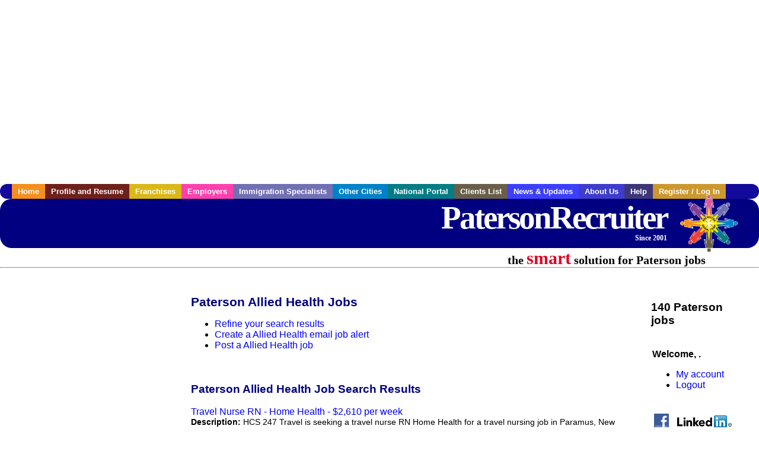

--- FILE ---
content_type: text/html; charset=UTF-8
request_url: https://www.patersonrecruiter.com/c/allied_health
body_size: 9636
content:

<!-- get_search_category_jobs: SELECT job_alpha FROM searchCategories_JobsByCity WHERE search_category_id=4 AND cities_id=202 ORDER BY `rank` ASC -->

<!-- get_search_category_jobs: 
            SELECT 
                j.alpha as job_alpha,
                s.cities_id, 
                j.title, 
                DATE_FORMAT(s.editdate, '%m/%e/%Y') as editdate, 
                j.location, 
                j.company, 
                j.maintext,
                j.seo_url  
            FROM jobs j 
            INNER JOIN jobs_searchable s ON j.alpha = s.job_alpha
            WHERE j.alpha IN (3885957389,3885782781,3886656327,3886656377,3888032901,3886700157,3885764281,3886311545,3886662679,3886228871,3886263559,3886342799,3887052633,3886265801,3886300799,3886303663,3886323373,3886343065,3887115747,3887122245,3886023435,3887364881,3885799051,3885948777,3885979739,3885984469,3886282881,3886320069,3886337365,3886365435,3887063623,3887116569,3888046999,3885759671,3885776093,3885798023,3885926471,3885928755,3885930167,3885931995,3885953879,3885954777,3885972387,3885981999,3885991463,3885993749,3886260013,3886262765,3886304071,3886337083,3886651505,3886686635,3886694985,3887065497,3887097283,3887359273,3887384493,3887399629,3887623037,3887639333,3887786937,3887829121,3887829311,3887846439,3888026057,3888027701,3888064341,3888093157,3888093229,3885781917,3885790487,3885792931,3885797271,3886225575,3886266685,3886269777,3886275513,3886282917,3886311405,3886312129,3886314841,3886362829,3886641377,3886731477,3887045075,3887378803,3887406257,3887573167,3887579919,3887592429,3887603153,3887802443,3887059313,3886229087,3887122497,3886715979,3885774901,3885794949,3885796359,3885931655,3885932721,3886212049,3886241041,3886265529,3886291007,3886329627,3886720709,3887087733,3887112239,3887370157,3887569955,3887840829,3888071019,3886241471,3886266277,3886302517,3886302801,3886311625,3886328703,3886328725,3886329335,3886329363,3886336225,3886678089,3886694165,3886695087,3886713679,3887048879,3887091951,3887091999,3887113583,3887387535,3887387551,3887586703,3887605181,3887611383,3887786885,3887787083,3888035121,3888075289)  AND s.featured = 1  ORDER BY field(j.alpha, 3885957389,3885782781,3886656327,3886656377,3888032901,3886700157,3885764281,3886311545,3886662679,3886228871,3886263559,3886342799,3887052633,3886265801,3886300799,3886303663,3886323373,3886343065,3887115747,3887122245,3886023435,3887364881,3885799051,3885948777,3885979739,3885984469,3886282881,3886320069,3886337365,3886365435,3887063623,3887116569,3888046999,3885759671,3885776093,3885798023,3885926471,3885928755,3885930167,3885931995,3885953879,3885954777,3885972387,3885981999,3885991463,3885993749,3886260013,3886262765,3886304071,3886337083,3886651505,3886686635,3886694985,3887065497,3887097283,3887359273,3887384493,3887399629,3887623037,3887639333,3887786937,3887829121,3887829311,3887846439,3888026057,3888027701,3888064341,3888093157,3888093229,3885781917,3885790487,3885792931,3885797271,3886225575,3886266685,3886269777,3886275513,3886282917,3886311405,3886312129,3886314841,3886362829,3886641377,3886731477,3887045075,3887378803,3887406257,3887573167,3887579919,3887592429,3887603153,3887802443,3887059313,3886229087,3887122497,3886715979,3885774901,3885794949,3885796359,3885931655,3885932721,3886212049,3886241041,3886265529,3886291007,3886329627,3886720709,3887087733,3887112239,3887370157,3887569955,3887840829,3888071019,3886241471,3886266277,3886302517,3886302801,3886311625,3886328703,3886328725,3886329335,3886329363,3886336225,3886678089,3886694165,3886695087,3886713679,3887048879,3887091951,3887091999,3887113583,3887387535,3887387551,3887586703,3887605181,3887611383,3887786885,3887787083,3888035121,3888075289) -->

<!-- get_search_category_jobs: SELECT job_alpha FROM searchCategories_JobsByCity WHERE search_category_id=4 AND cities_id=202 ORDER BY `rank` ASC LIMIT 0, 20 -->

<!-- get_search_category_jobs: 
            SELECT 
                j.alpha as job_alpha,
                s.cities_id, 
                j.title, 
                DATE_FORMAT(s.editdate, '%m/%e/%Y') as editdate, 
                j.location, 
                j.company, 
                j.maintext,
                j.seo_url  
            FROM jobs j 
            INNER JOIN jobs_searchable s ON j.alpha = s.job_alpha
            WHERE j.alpha IN (3885957389,3885782781,3886656327,3886656377,3888032901,3886700157,3885764281,3886311545,3886662679,3886228871,3886263559,3886342799,3887052633,3886265801,3886300799,3886303663,3886323373,3886343065,3887115747,3887122245)  ORDER BY field(j.alpha, 3885957389,3885782781,3886656327,3886656377,3888032901,3886700157,3885764281,3886311545,3886662679,3886228871,3886263559,3886342799,3887052633,3886265801,3886300799,3886303663,3886323373,3886343065,3887115747,3887122245) -->

    <!DOCTYPE html>
    <html>

    <head>
        <title>Paterson Allied Health Jobs, Paterson New Jersey Allied Health jobs, Paterson  jobs</title>
        <meta name="keywords"
              content="Paterson Allied Health Jobs, Paterson New Jersey Allied Health jobs, Paterson  recruiter">
        <meta name="description"
              content="Paterson Allied Health Jobs, Paterson New Jersey Allied Health jobs, Paterson  jobs">
        <META NAME='robots' CONTENT='all'>
<META NAME='revisit-after' CONTENT='7 days'>
<meta http-equiv='Content-Language' content='en-us'>
<meta http-equiv='Content-Type' content='text/html; charset=iso-8859-1'>
        <meta name="viewport" content="width = device-width">

                <script src="http://www.google.com/jsapi">
        </script>
        <script type="text/javascript" charset="utf-8">
            google.load('ads.search', '2');
        </script>
        
        <link href="../../three_column.css" rel="stylesheet" type="text/css">
        <!--[if IE]>
        <link rel="stylesheet" type="text/css" href="../../three_column_ie.css"/>
        <![endif]-->
        <script type='text/javascript'>
var _gaq = _gaq || [];
_gaq.push(['_setAccount', 'G-C11CRJY413']);
_gaq.push(['_trackPageview']);
(function() {
  var ga = document.createElement('script'); ga.type = 'text/javascript'; ga.async = true;
  ga.src = ('https:' == document.location.protocol ? 'https://ssl' : 'http://www') + '.google-analytics.com/ga.js';
  var s = document.getElementsByTagName('script')[0]; s.parentNode.insertBefore(ga, s);
})();
</script>
        <script src="//code.jquery.com/jquery-1.11.0.min.js"></script>
    </head>

<body>

<div id="container">

    <div id="top_banner">
                                <script async src="//pagead2.googlesyndication.com/pagead/js/adsbygoogle.js"></script>
            <!-- Responsive ads -->
            <ins class="adsbygoogle"
                 style="display:block"
                 data-ad-client="ca-pub-5717467728757135"
                 data-ad-slot="3566965600"
                 data-ad-format="auto"
                 data-full-width-responsive="true"></ins>
            <script>
                (adsbygoogle = window.adsbygoogle || []).push({});
            </script>
            </div>

    <div id="navigation">
        	<ul>	<li class='menu-one'><a href='http://www.patersonrecruiter.com/index.php?' title='Paterson Allied Health home'>Home</a></li>	<li class='menu-two'><a href='http://www.patersonrecruiter.com/candidates.php?' title='Paterson Allied Health job seekers'>Profile and Resume</a></li>	<li class='menu-three'><a href='http://recruiternetworks.com/franchises' title='Franchises'>Franchises </a></li>	<li class='menu-four'><a href='http://www.patersonrecruiter.com/recruiters.php?' title='Paterson Employers'>Employers</a></li>	<li class='menu-five'><a href='http://www.patersonrecruiter.com/immigration-specialists.php?' title='Paterson Immigration Specialists'>Immigration Specialists</a></li>	<li class='menu-six'><a href='http://www.recruiternetworks.com?' title='Other Recruiter Networks Cities'>Other Cities</a></li>	<li class='menu-seven'><a href='http://www.recruiternetworks.com/national/members.php?' title='National Portal'>National Portal</a></li>	<li class='menu-eight'><a href='http://www.recruiternetworks.com/clients.php? '>Clients List</a></li>	<li class='menu-nine'><a href='http://www.patersonrecruiter.com/news-updates.php? '>News & Updates</a></li>	<li class='menu-ten'><a href='http://www.patersonrecruiter.com/faq.php?' title='About Us'>About Us</a></li>	<li class='menu-eleven'><a href='http://www.patersonrecruiter.com/faq.php?#faq' title='Paterson Allied Health help'>Help</a></li>	<li class='menu-twelve'><a href='http://www.patersonrecruiter.com/members.php?' title='Login to my Paterson Allied Health account'>Register / Log In</a></li>	</ul>    </div>

    <div id="masthead">
        	<hr />
	<a class='logo-box' href='https://www.Patersonrecruiter.com/?' title='Search jobs in Paterson' id='cityname'>PatersonRecruiter <small style='font-weight: bold'>Since 2001</small></a>
	<a href='http://www.recruiternetworks.com/' title='Recruiter Networks' id='recruiter_media_logo'>Recruiter Media, Inc.</a>
	<div id='tagline'>the <em>smart</em> solution for Paterson jobs</div>
        <div class="fb_container">
            <div class="addthis_inline_share_toolbox"></div>
        </div>
    </div>

    <div id="content-container1">
        <div id="content-container2">
            <div class="main-container">
<div class="left-column">

    <div id="section-navigation">

        <div class="block-initial block-mobile">
            <div id="mobile_google_translate_element" class="google_translate_element" style="width: auto !important;"></div>
                        <div class="job-count-box">
                <p>
                    <b>140 Paterson jobs</b>
                                    </p>
            </div>
            
        </div>
        <!---  /.block-initial  --->

                    <!-- 160x600 google banner ad -->
            <div id="ad_left_google" style="padding: 20px;">
                                                    <script async src="//pagead2.googlesyndication.com/pagead/js/adsbygoogle.js"></script>
                    <!-- Responsive ads -->
                    <ins class="adsbygoogle"
                        style="display:block"
                        data-ad-client="ca-pub-5717467728757135"
                        data-ad-slot="3566965600"
                        data-ad-format="auto"
                        data-full-width-responsive="true"></ins>
                    <script>
                        (adsbygoogle = window.adsbygoogle || []).push({});
                    </script>
                            </div>
        
        <br/>

                    <!-- 160x600 banner ad -->
            <div id="side_banner" style="text-align: center;">
                            </div>
        
    </div>

</div>
<!-- /.left column -->    <!-- middle column -->
    <div id="content">
        <div style='padding: 20px'></div>
<div class="cat-middle-column">
    <!-- job_search_categories_t_alt.php -->
    
    <div id='div_5px_top_bottom'>
        <h1>Paterson Allied Health Jobs</h1>
        <ul>
            <li>
                <a href="../../job_search.php?&searchstring=allied_health&category_alpha=&radius="
                   title="Refine Paterson job search results">Refine your search results</a>
            </li>
            <li>
                <a href="../../agents_load.php?&linktype=jobseeker"
                   title="Create a Paterson email job alert">Create
                    a Allied Health email job alert</a>
            </li>
            <li>
                <a href="../../job_prices.php?"
                   title="Post a Paterson job">Post a Allied Health job</a>
            </li>
        </ul>
        <span id="message"></span>
    </div>

    
    <div id='div_5px_top_bottom'>

        <!-- begin Google AFS code -->
        
        <div id="auto"></div>

        
<!-- Ad::render() page='job_search_categories' location='job-browse-above-jobs' height='250' width='300' provider='google' caller='job_search_categories_t_alt.php:133' -->
	<div class="adcontainer location_jobbrowseabovejobs width_300 height_250 provider_google ">
<!-- no ad for now -->
	</div>
<!-- /Ad::render() -->


    </div>

    <div class="job-search-category-wrap">
        <div id='div_5px_top_bottom' class="unfeatured-jobs-container" style="clear: both;">
            <h2>Paterson Allied Health Job Search Results</h2>
            <!-- begin unfeatured jobs --><br>
<a href='/healthcare-jobs/3885957389/travel-nurse-rn-home-health-2610-per-week?searchstring=allied_health?' title='Travel Nurse RN - Home Health - $2,610 per week'>Travel Nurse RN - Home Health - $2,610 per week</a><br>
                        <div style="font-size:90%;">
                            <b>Description:</b> HCS 247 Travel is seeking a travel nurse RN Home Health for a travel nursing job in Paramus, New Jersey. Job Description amp Requirements - Specialty: Home Health - Discipline: RN - Start Date: 02/02/2026 (more...)<br>                            <b>Company:</b> HCS 247 Travel<br>
                            <b>Location: </b>Paramus<br>
                            <b>Posted on: </b>1970-01-01<br>
                        </div>
                        <br>
<a href='/healthcare-jobs/3885782781/travel-home-health-registered-nurse?searchstring=allied_health?' title='Travel Home Health Registered Nurse'>Travel Home Health Registered Nurse</a><br>
                        <div style="font-size:90%;">
                            <b>Description:</b> Job Description Core Medical Group is seeking a travel nurse RN Home Health for a travel nursing job in Middletown, New York. Job Description amp Requirements - Specialty: Home Health - Discipline: (more...)<br>                            <b>Company:</b> Core Medical Group<br>
                            <b>Location: </b>Middletown<br>
                            <b>Posted on: </b>1970-01-01<br>
                        </div>
                        <br>
<a href='/healthcare-jobs/3886656327/home-health-physical-therapist-60-per-visit?searchstring=allied_health?' title='Home Health Physical Therapist - $60 per visit'>Home Health Physical Therapist - $60 per visit</a><br>
                        <div style="font-size:90%;">
                            <b>Description:</b> BAYADA Home Health Care is seeking a Home Health Physical Therapist for a job in Glen Ridge, New Jersey. Job Description amp Requirements - Specialty: Physical Therapist - Discipline: Therapy - Duration: (more...)<br>                            <b>Company:</b> BAYADA Home Health Care<br>
                            <b>Location: </b>Glen Ridge<br>
                            <b>Posted on: </b>1970-01-01<br>
                        </div>
                        <br><div class="gdWidget"><a href="https://www.glassdoor.com/api/api.htm?version=1&action=salaries&t.s=w-m&t.a=c&t.p=594&format=300x250-chart&location=Paterson+New+Jersey" target="_gd">Salary in Paterson, New Jersey  Area</a> | More details for <a href="https://www.glassdoor.com/api/api.htm?version=1&action=jobs&t.s=w-m&t.a=c&t.p=594&location=Paterson+New+Jersey" target="_gd">Paterson, New Jersey Jobs</a> |<a href="https://www.glassdoor.com/Salaries/index.htm?t.s=w-m&t.a=c&t.p=594" target="_gd">Salary</a></div><script src="https://www.glassdoor.com/static/js/api/widget/v1.js" type="text/javascript"></script><br>
<a href='/healthcare-jobs/3886656377/home-health-physical-therapist-60-per-visit?searchstring=allied_health?' title='Home Health Physical Therapist - $60 per visit'>Home Health Physical Therapist - $60 per visit</a><br>
                        <div style="font-size:90%;">
                            <b>Description:</b> BAYADA Home Health Care is seeking a Home Health Physical Therapist for a job in Bloomfield, New Jersey. Job Description amp Requirements - Specialty: Physical Therapist - Discipline: Therapy - Duration: (more...)<br>                            <b>Company:</b> BAYADA Home Health Care<br>
                            <b>Location: </b>Bloomfield<br>
                            <b>Posted on: </b>1970-01-01<br>
                        </div>
                        <br>
<a href='/healthcare-jobs/3888032901/travel-home-health-registered-nurse-3043-per-week?searchstring=allied_health?' title='Travel Home Health Registered Nurse - $3,043 per week'>Travel Home Health Registered Nurse - $3,043 per week</a><br>
                        <div style="font-size:90%;">
                            <b>Description:</b> PRIDE Health is seeking a travel nurse RN Home Health for a travel nursing job in Paramus, New Jersey. Job Description amp Requirements Specialty: Home Health Discipline: RN Start Date: 02/16/2026 Duration: (more...)<br>                            <b>Company:</b> PRIDE Health<br>
                            <b>Location: </b>Paramus<br>
                            <b>Posted on: </b>1970-01-01<br>
                        </div>
                        <br>
<a href='/healthcare-jobs/3886700157/travel-skilled-nursing-facility-snf-physical-therapy-assistant-1730-per-week?searchstring=allied_health?' title='Travel Skilled Nursing Facility (SNF) Physical Therapy Assistant - $1,730 per week'>Travel Skilled Nursing Facility (SNF) Physical Therapy Assistant - $1,730 per week</a><br>
                        <div style="font-size:90%;">
                            <b>Description:</b> Cross Country Allied is seeking a travel Skilled Nursing Facility SNF Physical Therapy Assistant for a travel job in Fair Lawn, New Jersey. Job Description amp Requirements Specialty: Physical Therapy (more...)<br>                            <b>Company:</b> Cross Country Allied<br>
                            <b>Location: </b>Fair Lawn<br>
                            <b>Posted on: </b>1970-01-01<br>
                        </div>
                        <br>
<a href='/healthcare-jobs/3885764281/travel-cath-lab-technologist-3220-per-week?searchstring=allied_health?' title='Travel Cath Lab Technologist - $3,220 per week'>Travel Cath Lab Technologist - $3,220 per week</a><br>
                        <div style="font-size:90%;">
                            <b>Description:</b> Cross Country Allied is seeking a travel Cath Lab Technologist for a travel job in Pompton Plains, New Jersey. Job Description amp Requirements - Specialty: Cath Lab Technologist - Discipline: Allied (more...)<br>                            <b>Company:</b> Cross Country Allied<br>
                            <b>Location: </b>Pompton Plains<br>
                            <b>Posted on: </b>1970-01-01<br>
                        </div>
                        <br>
<a href='/healthcare-jobs/3886311545/travel-interventional-radiology-technologist-3185-per-week?searchstring=allied_health?' title='Travel Interventional Radiology Technologist - $3,185 per week'>Travel Interventional Radiology Technologist - $3,185 per week</a><br>
                        <div style="font-size:90%;">
                            <b>Description:</b> Epic Travel Staffing Allied is seeking a travel Interventional Radiology Technologist for a travel job in Teaneck, New Jersey. Job Description amp Requirements - Specialty: Interventional Radiology (more...)<br>                            <b>Company:</b> Epic Travel Staffing Allied<br>
                            <b>Location: </b>Teaneck<br>
                            <b>Posted on: </b>1970-01-01<br>
                        </div>
                        <br>
<a href='/healthcare-jobs/3886662679/travel-outpatient-physical-therapist-2615-per-week?searchstring=allied_health?' title='Travel Outpatient Physical Therapist - $2,615 per week'>Travel Outpatient Physical Therapist - $2,615 per week</a><br>
                        <div style="font-size:90%;">
                            <b>Description:</b> AMN Healthcare Allied is seeking a travel Outpatient Physical Therapist for a travel job in BELLEVILLE, New Jersey. Job Description amp Requirements Specialty: Physical Therapist Discipline: Therapy (more...)<br>                            <b>Company:</b> AMN Healthcare Allied<br>
                            <b>Location: </b>Belleville<br>
                            <b>Posted on: </b>1970-01-01<br>
                        </div>
                        <br>
<a href='/healthcare-jobs/3886228871/travel-physical-therapist-pt-2575-to-2654-per-week-in-belleville-nj?searchstring=allied_health?' title='Travel Physical Therapist (PT) - $2,575 to $2,654 per week in Belleville, NJ'>Travel Physical Therapist (PT) - $2,575 to $2,654 per week in Belleville, NJ</a><br>
                        <div style="font-size:90%;">
                            <b>Description:</b> Physical Therapist Location: Belleville, NJ Agency: AMN Healthcare Allied Pay: 2,575 to 2,654 per week Shift Information: Days - 5 days x 8 hours Contract Duration: 13 Weeks Start Date: ASAP About the (more...)<br>                            <b>Company:</b> AMN Healthcare Allied<br>
                            <b>Location: </b>Belleville<br>
                            <b>Posted on: </b>1970-01-01<br>
                        </div>
                        <br>
<a href='/healthcare-jobs/3886263559/travel-outpatient-physical-therapist?searchstring=allied_health?' title='Travel Outpatient Physical Therapist'>Travel Outpatient Physical Therapist</a><br>
                        <div style="font-size:90%;">
                            <b>Description:</b> Job Description AMN Healthcare Allied is seeking a travel Outpatient Physical Therapist for a travel job in FRANKLIN LAKES, New Jersey. Job Description amp Requirements - Specialty: Physical Therapist (more...)<br>                            <b>Company:</b> AMN Healthcare Allied<br>
                            <b>Location: </b>Franklin Lakes<br>
                            <b>Posted on: </b>1970-01-01<br>
                        </div>
                        <br>
<a href='/healthcare-jobs/3886342799/travel-certified-occupational-therapist-assistant-cota-1970-to-2030-per-week-in-hackensack-nj?searchstring=allied_health?' title='Travel Certified Occupational Therapist Assistant (COTA) - $1,970 to $2,030 per week in Hackensack, NJ'>Travel Certified Occupational Therapist Assistant (COTA) - $1,970 to $2,030 per week in Hackensack, NJ</a><br>
                        <div style="font-size:90%;">
                            <b>Description:</b> Certified Occupational Therapist Assistant Location: Hackensack, NJ Agency: AMN Healthcare Allied Pay: 1,970 to 2,030 per week Shift Information: Days - 5 days x 8 hours Contract Duration: 16 Weeks (more...)<br>                            <b>Company:</b> AMN Healthcare Allied<br>
                            <b>Location: </b>Hackensack<br>
                            <b>Posted on: </b>1970-01-01<br>
                        </div>
                        <br>
<a href='/healthcare-jobs/3887052633/travel-physical-therapist-pt-2292-to-2362-per-week-in-belleville-nj?searchstring=allied_health?' title='Travel Physical Therapist (PT) - $2,292 to $2,362 per week in Belleville, NJ'>Travel Physical Therapist (PT) - $2,292 to $2,362 per week in Belleville, NJ</a><br>
                        <div style="font-size:90%;">
                            <b>Description:</b> Physical Therapist Location: Belleville, NJ Agency: AMN Healthcare Allied Pay: 2,292 to 2,362 per week Shift Information: Days - 5 days x 8 hours Contract Duration: 13 Weeks Start Date: ASAP About the (more...)<br>                            <b>Company:</b> AMN Healthcare Allied<br>
                            <b>Location: </b>Belleville<br>
                            <b>Posted on: </b>1970-01-01<br>
                        </div>
                        <br>
<a href='/healthcare-jobs/3886265801/travel-physical-therapy-assistant-pta-1646-to-1696-per-week-in-fair-lawn-nj?searchstring=allied_health?' title='Travel Physical Therapy Assistant (PTA) - $1,646 to $1,696 per week in Fair Lawn, NJ'>Travel Physical Therapy Assistant (PTA) - $1,646 to $1,696 per week in Fair Lawn, NJ</a><br>
                        <div style="font-size:90%;">
                            <b>Description:</b> Physical Therapy Assistant Location: Fair Lawn, NJ Agency: AMN Healthcare Allied Pay: 1,646 to 1,696 per week Shift Information: Days - 5 days x 8 hours Contract Duration: 13 Weeks Start Date: 1/26/2026 (more...)<br>                            <b>Company:</b> AMN Healthcare Allied<br>
                            <b>Location: </b>Fairlawn<br>
                            <b>Posted on: </b>1970-01-01<br>
                        </div>
                        <br>
<a href='/healthcare-jobs/3886300799/travel-physical-therapist-pt-1814-to-1869-per-week-in-hackensack-nj?searchstring=allied_health?' title='Travel Physical Therapist (PT) - $1,814 to $1,869 per week in Hackensack, NJ'>Travel Physical Therapist (PT) - $1,814 to $1,869 per week in Hackensack, NJ</a><br>
                        <div style="font-size:90%;">
                            <b>Description:</b> Physical Therapist Location: Hackensack, NJ Agency: AMN Healthcare Allied Pay: 1,814 to 1,869 per week Shift Information: Days - 5 days x 8 hours Contract Duration: 13 Weeks Start Date: 1/26/2026 About (more...)<br>                            <b>Company:</b> AMN Healthcare Allied<br>
                            <b>Location: </b>Hackensack<br>
                            <b>Posted on: </b>1970-01-01<br>
                        </div>
                        <br>
<a href='/healthcare-jobs/3886303663/travel-physical-therapist-pt-1811-to-1866-per-week-in-hackensack-nj?searchstring=allied_health?' title='Travel Physical Therapist (PT) - $1,811 to $1,866 per week in Hackensack, NJ'>Travel Physical Therapist (PT) - $1,811 to $1,866 per week in Hackensack, NJ</a><br>
                        <div style="font-size:90%;">
                            <b>Description:</b> Physical Therapist Location: Hackensack, NJ Agency: AMN Healthcare Allied Pay: 1,811 to 1,866 per week Shift Information: Days - 5 days x 8 hours Contract Duration: 13 Weeks Start Date: ASAP About the (more...)<br>                            <b>Company:</b> AMN Healthcare Allied<br>
                            <b>Location: </b>Hackensack<br>
                            <b>Posted on: </b>1970-01-01<br>
                        </div>
                        <br>
<a href='/healthcare-jobs/3886323373/travel-physical-therapist-pt-2007-to-2068-per-week-in-glen-rock-nj?searchstring=allied_health?' title='Travel Physical Therapist (PT) - $2,007 to $2,068 per week in Glen Rock, NJ'>Travel Physical Therapist (PT) - $2,007 to $2,068 per week in Glen Rock, NJ</a><br>
                        <div style="font-size:90%;">
                            <b>Description:</b> Physical Therapist Location: Glen Rock, NJ Agency: AMN Healthcare Allied Pay: 2,007 to 2,068 per week Contract Duration: 13 Weeks Start Date: ASAP About the Position Job Description amp Requirements (more...)<br>                            <b>Company:</b> AMN Healthcare Allied<br>
                            <b>Location: </b>Glen Rock<br>
                            <b>Posted on: </b>1970-01-01<br>
                        </div>
                        <br>
<a href='/healthcare-jobs/3886343065/travel-physical-therapy-assistant-pta-1372-to-1427-per-week-in-maywood-nj?searchstring=allied_health?' title='Travel Physical Therapy Assistant (PTA) - $1,372 to $1,427 per week in Maywood, NJ'>Travel Physical Therapy Assistant (PTA) - $1,372 to $1,427 per week in Maywood, NJ</a><br>
                        <div style="font-size:90%;">
                            <b>Description:</b> Physical Therapy Assistant Location: Maywood, NJ Agency: AMN Healthcare Allied Pay: 1,372 to 1,427 per week Shift Information: Days - 5 days x 8 hours Contract Duration: 14 Weeks Start Date: ASAP About (more...)<br>                            <b>Company:</b> AMN Healthcare Allied<br>
                            <b>Location: </b>Maywood<br>
                            <b>Posted on: </b>1970-01-01<br>
                        </div>
                        <br>
<a href='/healthcare-jobs/3887115747/travel-physical-therapist-pt-2150-to-2216-per-week-in-franklin-lakes-nj?searchstring=allied_health?' title='Travel Physical Therapist (PT) - $2,150 to $2,216 per week in Franklin Lakes, NJ'>Travel Physical Therapist (PT) - $2,150 to $2,216 per week in Franklin Lakes, NJ</a><br>
                        <div style="font-size:90%;">
                            <b>Description:</b> Physical Therapist Location: Franklin Lakes, NJ Agency: AMN Healthcare Allied Pay: 2,150 to 2,216 per week Contract Duration: 13 Weeks Start Date: ASAP About the Position Job Description amp Requirements (more...)<br>                            <b>Company:</b> AMN Healthcare Allied<br>
                            <b>Location: </b>Franklin Lakes<br>
                            <b>Posted on: </b>1970-01-01<br>
                        </div>
                        <br>
<a href='/healthcare-jobs/3887122245/travel-physical-therapy-assistant-pta-1634-to-1684-per-week-in-fair-lawn-nj?searchstring=allied_health?' title='Travel Physical Therapy Assistant (PTA) - $1,634 to $1,684 per week in Fair Lawn, NJ'>Travel Physical Therapy Assistant (PTA) - $1,634 to $1,684 per week in Fair Lawn, NJ</a><br>
                        <div style="font-size:90%;">
                            <b>Description:</b> Physical Therapy Assistant Location: Fair Lawn, NJ Agency: AMN Healthcare Allied Pay: 1,634 to 1,684 per week Shift Information: Days - 5 days x 8 hours Contract Duration: 13 Weeks Start Date: 1/26/2026 (more...)<br>                            <b>Company:</b> AMN Healthcare Allied<br>
                            <b>Location: </b>Fairlawn<br>
                            <b>Posted on: </b>1970-01-01<br>
                        </div>
                                    <!-- end unfeatured jobs -->
        </div>
    </div>
</div>

<div id="end_of_other_related_jobs">Loading more jobs...</div>
<!-- END TEMPLATE job_search_categories_t_alt.php -->
</div>
<!--/.middle-column-->

<script>
  const radius = 100
  let start_row = 20
  const searchstring = 'searchstring=' + "allied_health"
  const category_url_fragment = 'category_url_fragment=' + ""
  const ajax_more_jobs_url = `/ajax/job_search_infinite_search_results.php?${searchstring}&${category_url_fragment}&radius=${radius}`

  let in_progress = false
  jQuery(window).scroll(function () {
    const top_of_element = $('#end_of_other_related_jobs').offset().top
    const bottom_of_element = $('#end_of_other_related_jobs').offset().top + $('#end_of_other_related_jobs').outerHeight()
    const bottom_of_screen = $(window).scrollTop() + $(window).innerHeight()
    const top_of_screen = $(window).scrollTop()

    if ((bottom_of_screen > top_of_element) && (top_of_screen < bottom_of_element)) {
      if (in_progress) {
        return
      }
      in_progress = true
      start_row += 20
      jQuery.get(ajax_more_jobs_url + `&start_row=${start_row}`, function (data) {
        jQuery('.unfeatured-jobs-container').append(data)
        in_progress = false
      })
    }
  })
</script>


<div id="right_column_container" class="right-column">
    <div id="right_column">

        <div class="block-initial block-tablet">
            <div id="web_google_translate_element" class="google_translate_element"
                 style="margin-top: 50px !important"></div>
                            <div style="font-size:120%; padding-top: 5px">
                    <p>
                        <b>140 Paterson jobs</b>
                                            </p>
                </div>
            
        </div>
        <!---  /.block-initial  --->

            
                                    <!-- div id="box_login" -->
                                            <table border="0" cellpadding="0" cellspacing="2">
                            <tr>
                                <td>
                                    <p>
                                        <b>Welcome, .</b>
                                    <ul>
                                        <li><a href="/members.php?">My account</a></li>
                                        <li>
                                            <a href="../../404.php?logout_activated=true">Logout</a>
                                        </li>
                                    </ul>
                                    </p>
                                </td>
                            </tr>
                        </table>
                    

        
        <div id="div_5px_top_bottom">
            <ul class="social-list">
                <li class="fb-btn">
                    <a href="https://www.facebook.com/RecruiterNetworkscom-194344690585216/">
                        <img src="/FB_square.jpg" height="56" width="56" border="0" alt="Find us on Facebook">
                    </a>
                </li>
                <li>
                    <a href="http://www.linkedin.com/company/1600259">
                        <img src="/linkedin.png" border="0" alt="Find us on LinkedIn">
                    </a>
                </li>
                <li>
                                            <!-- Google+ render call -->
                        <script type="text/javascript">
                            (function () {
                                var po = document.createElement('script');
                                po.type = 'text/javascript';
                                po.async = true;
                                po.src = 'https://apis.google.com/js/plusone.js';
                                var s = document.getElementsByTagName('script')[0];
                                s.parentNode.insertBefore(po, s);
                            })();
                        </script>

                        <!-- Google+ +1 button -->
                        <g:plusone annotation="inline"></g:plusone>
                                    </li>
            </ul>

        </div>

        <div id='div_5px_top_bottom'>
<p>Get the latest New Jersey jobs by following <a href='http://twitter.com/recnetNJ'>@recnetNJ on Twitter</a>!</p>
<p><a href='/site-map.php#rss'>Paterson RSS job feeds</a></p>
</div>

        
<!-- Ad::render() page='job_search_categories' location='right-sidebar' height='90' width='120' provider='google' caller='std_lib.php:521' -->
	<div class="adcontainer location_rightsidebar width_120 height_90 provider_google ">
<!-- no ad for now -->
	</div>
<!-- /Ad::render() -->


    </div>
    <!--    #right_column -->
</div>
<!--    #right_column_container -->

</div>
<!-- /.main-container -->
<div id="footer" class="footer-box">
    <div class="footer-container">
    <div class="widget-wrapper clearfix">
        <div class="footer-widget">
            <p class="footer-title">
                <strong>
                    <a href="/candidates.php?"
                       title="Paterson job seekers">JOB SEEKERS</a></strong>
            </p>
            <ul>
                <li>
                    <a href="/job_search.php?"
                       title="Search Paterson jobs">Search Paterson                        jobs</a>
                </li>
                <li>
                    <a href="/resume_info.php?linktype=jobseeker"
                       title="Post your Paterson resume">Post your resume</a>
                </li>
                <li>
                    <a href="/agents_load.php?linktype=jobseeker"
                       title="Email Paterson job alters">Email job alerts</a>
                </li>
                <li>
                    <a href="/members.php?linktype=jobseeker"
                       title="Log in to Paterson Recruiter">Register</a> / <a
                            href="/members.php?linktype=jobseeker" class="submenu">Log in</a>
                </li>
            </ul>

        </div>

        <div class="footer-widget">
            <p class="footer-title">
                <strong><a href="/recruiters.php?"
                           title="Paterson employers">EMPLOYERS</a></strong>
            </p>
            <ul>
                <li>
                    <a href="/job_prices.php?"
                       title="Post Paterson jobs">Post
                        jobs</a>
                </li>
                <li>
                    <a href="/resume_search.php?"
                       title="Paterson Recruiter - search resumes">Search resumes</a>
                </li>
                <li>
                    <a href="/agents_load.php?linktype=recruiter"
                       title="Email Paterson job alters">Email resume alerts</a>
                </li>
                <li>
                    <a href="/advertise.php?"
                       title="Paterson Recruiter banner ads">Advertise</a>
                </li>
            </ul>

        </div>

        <div class="footer-widget">
            <p class="footer-title">
                <strong><a href="/immigration-specialists.php?"
                           title="Paterson employers">IMMIGRATION SPECIALISTS</a></strong>
            </p>
            <ul>
                <li>
                    <a href="/job_prices.php?"
                       title="Post Paterson jobs">Post jobs</a>
                </li>
                <li>
                    <a href="/immigration-specialists.php#faq-section"
                       title="Paterson Immigration Questions and Answers">Immigration FAQs</a>
                </li>
                <li>
                    <a href="/immigration-specialists.php?"
                       title="Post Paterson jobs">Learn more</a>
                </li>
            </ul>
        </div>

        <div class="footer-widget">
            <p class="footer-title">
                <strong>MORE</strong>
            </p>
            <ul>
                <li>
                    <a href="/faq.php?" title="Paterson Recruiter FAQ">FAQ</a>
                </li>
                <li>
                    <a href="/contact.php?"
                       title="Paterson Recruiter contact">Contact
                        us</a>
                </li>
                <li>
                    <a href="/site-map.php?"
                       title="Paterson Recruiter sitemap">Sitemap</a>
                </li>
                <li>
                    <a href="../../faq.php?#legalterms"
                       title="Paterson Recruiter legal">Legal</a>
                </li>
                <li>
                    <a href="../../faq.php?#privacy"
                       title="Paterson Recruiter privacy">Privacy</a>
                </li>
            </ul>
        </div>

        <div class="footer-widget">
            <p class="footer-title">
                <strong>NEARBY CITIES</strong>
            </p>
            <a href='http://www.Allentownrecruiter.com?' class='submenu'>Allentown, PA Jobs</a><br /><a href='http://www.Bayonnerecruiter.com?' class='submenu'>Bayonne, NJ Jobs</a><br /><a href='http://www.Bethlehemrecruiter.com?' class='submenu'>Bethlehem, PA Jobs</a><br /><a href='http://www.Bloomfieldrecruiter.com?' class='submenu'>Bloomfield, NJ Jobs</a><br /><a href='http://www.Brentwoodrecruiter.com?' class='submenu'>Brentwood, NY Jobs</a><br /><a href='http://www.Brickrecruiter.com?' class='submenu'>Brick, NJ Jobs</a><br /><a href='http://www.Bridgeportrecruiter.com?' class='submenu'>Bridgeport, CT Jobs</a><br /><a href='http://www.Bristolrecruiter.com?' class='submenu'>Bristol, CT Jobs</a><br /><a href='http://www.Camdenrecruiter.com?' class='submenu'>Camden, NJ Jobs</a><br /><a href='http://www.CherryHillrecruiter.com?' class='submenu'>Cherry Hill, NJ Jobs</a><br /><a href='http://www.Cliftonrecruiter.com?' class='submenu'>Clifton, NJ Jobs</a><br /><a href='http://www.Danburyrecruiter.com?' class='submenu'>Danbury, CT Jobs</a><br /><a href='http://www.EastBrunswickrecruiter.com?' class='submenu'>East Brunswick, NJ Jobs</a><br /><a href='http://www.EastHartfordrecruiter.com?' class='submenu'>East Hartford, CT Jobs</a><br /><a href='http://www.EastOrangerecruiter.com?' class='submenu'>East Orange, NJ Jobs</a><br /><a href='http://www.Edisonrecruiter.com?' class='submenu'>Edison, NJ Jobs</a><br /><a href='http://www.Elizabethrecruiter.com?' class='submenu'>Elizabeth, NJ Jobs</a><br /><a href='http://www.FairfieldCTrecruiter.com?' class='submenu'>Fairfield, CT Jobs</a><br /><a href='http://www.Freeportrecruiter.com?' class='submenu'>Freeport, NY Jobs</a><br /><a href='http://www.Greenwichrecruiter.com?' class='submenu'>Greenwich, CT Jobs</a><br /><a href='http://www.Hackensackrecruiter.com?' class='submenu'>Hackensack, NJ Jobs</a><br /><a href='http://www.Hamdenrecruiter.com?' class='submenu'>Hamden, CT Jobs</a><br /><a href='http://www.Hamiltonrecruiter.com?' class='submenu'>Hamilton, NJ Jobs</a><br /><a href='http://www.Hartfordrecruiter.com?' class='submenu'>Hartford, CT Jobs</a><br /><a href='http://www.Hempsteadrecruiter.com?' class='submenu'>Hempstead, NY Jobs</a><br /><a href='http://www.Hicksvillerecruiter.com?' class='submenu'>Hicksville, NY Jobs</a><br /><a href='http://www.Hobokenrecruiter.com?' class='submenu'>Hoboken, NJ Jobs</a><br /><a href='http://www.Irvingtonrecruiter.com?' class='submenu'>Irvington, NJ Jobs</a><br /><a href='http://www.JerseyCityrecruiter.com?' class='submenu'>Jersey City, NJ Jobs</a><br /><a href='http://www.LakewoodNJrecruiter.com?' class='submenu'>Lakewood, NJ Jobs</a><br /><a href='http://www.Levittownrecruiter.com?' class='submenu'>Levittown, NY Jobs</a><br /><a href='http://www.LevittownPArecruiter.com?' class='submenu'>Levittown, PA Jobs</a><br /><a href='http://www.LowerMerionrecruiter.com?' class='submenu'>Lower Merion, PA Jobs</a><br /><a href='http://www.Meridenrecruiter.com?' class='submenu'>Meriden, CT Jobs</a><br /><a href='http://www.MiddletownCTrecruiter.com?' class='submenu'>Middletown, CT Jobs</a><br /><a href='http://www.Milfordrecruiter.com?' class='submenu'>Milford, CT Jobs</a><br /><a href='http://www.MountVernonrecruiter.com?' class='submenu'>Mount Vernon, NY Jobs</a><br /><a href='http://www.NewBritainrecruiter.com?' class='submenu'>New Britain, CT Jobs</a><br /><a href='http://www.NewBrunswickrecruiter.com?' class='submenu'>New Brunswick, NJ Jobs</a><br /><a href='http://www.NewHavenrecruiter.com?' class='submenu'>New Haven, CT Jobs</a><br /><a href='http://www.NewRochellerecruiter.com?' class='submenu'>New Rochelle, NY Jobs</a><br /><a href='http://www.NewYorkrecruiter.com?' class='submenu'>New York, NY Jobs</a><br /><a href='http://www.Newarkrecruiter.com?' class='submenu'>Newark, NJ Jobs</a><br /><a href='http://www.NorthBergenrecruiter.com?' class='submenu'>North Bergen, NJ Jobs</a><br /><a href='http://www.NorwalkCTrecruiter.com?' class='submenu'>Norwalk , CT Jobs</a><br /><a href='http://www.Parsippanyrecruiter.com?' class='submenu'>Parsippany-Troy Hills Township, NJ Jobs</a><br /><a href='http://www.Passaicrecruiter.com?' class='submenu'>Passaic, NJ Jobs</a><br /><a href='http://www.PerthAmboyrecruiter.com?' class='submenu'>Perth Amboy, NJ Jobs</a><br /><a href='http://www.Philadelphiarecruiter.com?' class='submenu'>Philadelphia, PA Jobs</a><br /><a href='http://www.Plainfieldrecruiter.com?' class='submenu'>Plainfield, NJ Jobs</a><br /><a href='http://www.Sayrevillerecruiter.com?' class='submenu'>Sayreville, NJ Jobs</a><br /><a href='http://www.Scrantonrecruiter.com?' class='submenu'>Scranton, PA Jobs</a><br /><a href='http://www.Stamfordrecruiter.com?' class='submenu'>Stamford, CT Jobs</a><br /><a href='http://www.Stratfordrecruiter.com?' class='submenu'>Stratford, CT Jobs</a><br /><a href='http://www.TomsRiverrecruiter.com?' class='submenu'>Toms River, NJ Jobs</a><br /><a href='http://www.Trentonrecruiter.com?' class='submenu'>Trenton, NJ Jobs</a><br /><a href='http://www.Unionrecruiter.com?' class='submenu'>Union, NJ Jobs</a><br /><a href='http://www.UnionCityNJrecruiter.com?' class='submenu'>Union City, NJ Jobs</a><br /><a href='http://www.Waterburyrecruiter.com?' class='submenu'>Waterbury, CT Jobs</a><br /><a href='http://www.Waynerecruiter.com?' class='submenu'>Wayne, NJ Jobs</a><br /><a href='http://www.WestBabylonrecruiter.com?' class='submenu'>West Babylon, NY Jobs</a><br /><a href='http://www.WestHartfordrecruiter.com?' class='submenu'>West Hartford, CT Jobs</a><br /><a href='http://www.WestHavenrecruiter.com?' class='submenu'>West Haven, CT Jobs</a><br /><a href='http://www.WestNewYorkrecruiter.com?' class='submenu'>West New York, NJ Jobs</a><br /><a href='http://www.WestOrangerecruiter.com?' class='submenu'>West Orange, NJ Jobs</a><br /><a href='http://www.Westportrecruiter.com?' class='submenu'>Westport, CT Jobs</a><br /><a href='http://www.WhitePlainsrecruiter.com?' class='submenu'>White Plains, NY Jobs</a><br /><a href='http://www.Yonkersrecruiter.com?' class='submenu'>Yonkers, NY Jobs</a><br />        </div>
    </div>

    <div id="footer_nav" class="footer-nav">

        <p>
            <a href="/?">Home</a> &nbsp; &nbsp;
            <a href="/candidates.php?">Profile and Resume</a> &nbsp; &nbsp;
            <a href="/job_search.php?">Browse Jobs</a> &nbsp; &nbsp;
            <a href="/recruiters.php?">Employers</a> &nbsp; &nbsp;
            <a href="http://www.recruiternetworks.com">Other Cities</a> &nbsp; &nbsp;
            <a href="/faq.php?">About Us</a> &nbsp; &nbsp;
            <a href="/contact.php?">Contact Us</a> &nbsp; &nbsp;
            <a href="/faq.php?#faq">Help</a> &nbsp; &nbsp;
            <a href="/faq.php?#legalterms">Terms of Use</a> &nbsp; &nbsp;
            <a href="/members.php?">Register / Log In</a>
        </p>

        <div style="text-align:center;">

            <p>
                Copyright &copy; 2001 - 2026 <a href='http://www.recruitermedia.com' class='submenu'>Recruiter Media Corporation</a> - <a href='/index.php?' title='Paterson jobs' class='submenu'>Paterson Jobs</a><br />                
		<style>
			div.authorizeNetSealWrapper {
				display: flex;
				align-items: center;
				justify-content: center;
			}
			
			div.authorizeNetSealWrapper .AuthorizeNetSeal {
				width: 50%;
			}
		</style>
		<div class='authorizeNetSealWrapper'>
			<!-- (c) 2005, 2018. Authorize.Net is a registered trademark of CyberSource Corporation --> <div class="AuthorizeNetSeal"> <script type="text/javascript" language="javascript">var ANS_customer_id="728a80ca-dde8-41ec-ae33-9dd889c8d003";</script> <script type="text/javascript" language="javascript" src="//verify.authorize.net:443/anetseal/seal.js" ></script> </div>
		</div>
	            </p>

            <div id="bottom_banner">
                
<!-- Ad::render() page='job_search_categories' location='leaderboard-bottom' height='90' width='728' provider='contextweb' caller='std_lib.php:251' -->
	<div class="adcontainer location_leaderboardbottom width_728 height_90 provider_contextweb ">

			<!-- <script type="text/javascript" src="http://ad-cdn.technoratimedia.com/00/25/74/uat_7425.js?ad_size=728x90"></script> -->
		
	</div>
<!-- /Ad::render() -->

            </div>

            <!-- 728x15 footer text links -->
            
<!-- Ad::render() page='job_search_categories' location='footer' height='15' width='728' provider='google' caller='std_lib.php:526' -->
	<div class="adcontainer location_footer width_728 height_15 provider_google ">
<!-- no ad for now -->
	</div>
<!-- /Ad::render() -->


        </div>

    </div><!-- #footer_nav -->
    </div>
</div>
<!-- #footer -->


</div><!-- #content-container2 -->
</div><!-- #content-container1 -->

</div><!-- #container -->

<!-- Kontera ContentLink(TM);-->
<div class="google-lang-box" style="padding-top:65px;">
    <script type="text/javascript">
        function setCookie(name,value,days) {
            var expires = "";
            if (days) {
                var date = new Date();
                date.setTime(date.getTime() + (days*24*60*60*1000));
                expires = "; expires=" + date.toUTCString();
            }
            document.cookie = name + "=" + (value || "")  + expires + "; path=/";
        }
        function getCookie(name) {
            var nameEQ = name + "=";
            var ca = document.cookie.split(';');
            for(var i=0;i < ca.length;i++) {
                var c = ca[i];
                while (c.charAt(0)==' ') c = c.substring(1,c.length);
                if (c.indexOf(nameEQ) == 0) return c.substring(nameEQ.length,c.length);
            }
            return null;
        }

        function googleTranslateElementInit() {
            var googleTranslationLanguage = getCookie("googtrans");
            var googleTranslationOptOut = getCookie("googtransopt");

            if ((googleTranslationLanguage == null && googleTranslationOptOut == null) || getParameterByName('lang')) {
                var users_language = "en";

                setCookie("googtrans","/en/"+users_language,"1969-12-31T23:59:59.000Z");
                new google.translate.TranslateElement({pageLanguage: 'en', layout: google.translate.TranslateElement.InlineLayout.SIMPLE, gaTrack: true, gaId: 'UA-18070549-2'}, getGoogleTranslateElement());
            }
            else {
                new google.translate.TranslateElement({pageLanguage: 'en', layout: google.translate.TranslateElement.InlineLayout.SIMPLE, gaTrack: true, gaId: 'UA-18070549-2'}, getGoogleTranslateElement());
            }
        }

        function getParameterByName(variable) {
            var query = window.location.search.substring(1);
            var vars = query.split("&");
            for (var i=0;i<vars.length;i++) {
                var pair = vars[i].split("=");
                if(pair[0] == variable){return pair[1];}
            }
            return(false);
        }

        function isMobile() {
            return /Android|webOS|iPhone|iPad|iPod|BlackBerry|IEMobile|Opera Mini/i.test(navigator.userAgent);
        }

        function getGoogleTranslateElement() {
            return isMobile() ? "mobile_google_translate_element" : "web_google_translate_element";
        }
    </script><script type="text/javascript" src="//translate.google.com/translate_a/element.js?cb=googleTranslateElementInit"></script>
</div>

<style>
    .google_translate_element {
        padding-top: 15px !important;
        margin: 0 auto !important;
    }
</style></body>

</html>

<!-- /footer.php -->

<!-- CacheControl: maxAge=43200s, renderTime=0.147s, startTime=2026-01-22 07:58:57, cacheHeadersSent=true -->


<!-- Wrote to cache file /home/portland/public_html/cache/a/7/a/b4c10d6ef6dfbb0f433de4d22a514 -->



--- FILE ---
content_type: text/html; charset=utf-8
request_url: https://accounts.google.com/o/oauth2/postmessageRelay?parent=https%3A%2F%2Fwww.patersonrecruiter.com&jsh=m%3B%2F_%2Fscs%2Fabc-static%2F_%2Fjs%2Fk%3Dgapi.lb.en.2kN9-TZiXrM.O%2Fd%3D1%2Frs%3DAHpOoo_B4hu0FeWRuWHfxnZ3V0WubwN7Qw%2Fm%3D__features__
body_size: 161
content:
<!DOCTYPE html><html><head><title></title><meta http-equiv="content-type" content="text/html; charset=utf-8"><meta http-equiv="X-UA-Compatible" content="IE=edge"><meta name="viewport" content="width=device-width, initial-scale=1, minimum-scale=1, maximum-scale=1, user-scalable=0"><script src='https://ssl.gstatic.com/accounts/o/2580342461-postmessagerelay.js' nonce="f5MqKzt0xA-zMkmphInttA"></script></head><body><script type="text/javascript" src="https://apis.google.com/js/rpc:shindig_random.js?onload=init" nonce="f5MqKzt0xA-zMkmphInttA"></script></body></html>

--- FILE ---
content_type: text/html; charset=utf-8
request_url: https://www.google.com/recaptcha/api2/aframe
body_size: 266
content:
<!DOCTYPE HTML><html><head><meta http-equiv="content-type" content="text/html; charset=UTF-8"></head><body><script nonce="Q-asBBrZrkFFCgimggnD5Q">/** Anti-fraud and anti-abuse applications only. See google.com/recaptcha */ try{var clients={'sodar':'https://pagead2.googlesyndication.com/pagead/sodar?'};window.addEventListener("message",function(a){try{if(a.source===window.parent){var b=JSON.parse(a.data);var c=clients[b['id']];if(c){var d=document.createElement('img');d.src=c+b['params']+'&rc='+(localStorage.getItem("rc::a")?sessionStorage.getItem("rc::b"):"");window.document.body.appendChild(d);sessionStorage.setItem("rc::e",parseInt(sessionStorage.getItem("rc::e")||0)+1);localStorage.setItem("rc::h",'1769068774340');}}}catch(b){}});window.parent.postMessage("_grecaptcha_ready", "*");}catch(b){}</script></body></html>